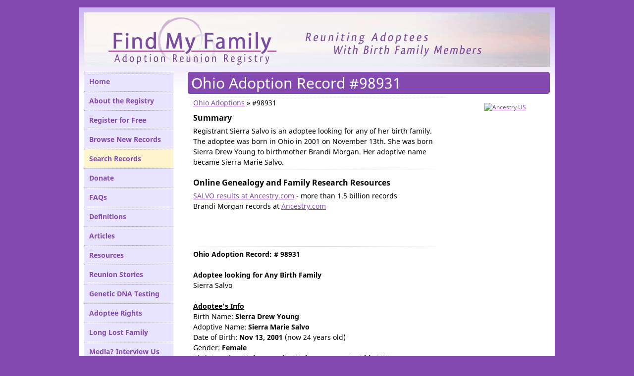

--- FILE ---
content_type: text/html; charset=utf-8
request_url: https://www.findmyfamily.org/Adoption/2001/Sierra-Young/Brandi-Morgan/98931.htm
body_size: 15896
content:
<!DOCTYPE html>
<html xmlns="http://www.w3.org/1999/xhtml" xmlns:og="http://opengraphprotocol.org/schema/" lang="en"><head profile="http://gmpg.org/xfn/11"><title>Ohio Adoption Record #98931 - Find My Family Adoption Search and Reunion Registry</title><meta http-equiv="Content-Type" content="text/html; charset=UTF-8" /><meta name="description" content="Registrant Sierra Salvo is an adoptee looking for any of her birth family. The adoptee was born in Ohio in 2001 on November 13th. She was born Sierra Drew Young."/><meta name="keywords" content="birthmother, adopted, biological, family, adoptee, reunion, adoption, birthparent, registry, birth, birthfather, mutual consent, brother, sister, locate, searching, find, search angel" /><meta name="viewport" content="width=device-width" /><meta name="robots" content="noodp,noydir, max-image-preview:large" /><link rel="manifest" href="/manifest.webmanifest"/><meta name="theme-color" content="#8349b0"/><meta property="og:title" content="Ohio Adoption Record #98931 &ndash; Find My Family" /><meta property="og:type" content="website"/><meta property="og:url" content="https://www.findmyfamily.org/Adoption/2001/Sierra-Young/Brandi-Morgan/98931.htm"/><meta property="og:image" content="https://www.findmyfamily.org/images/adoption_reunion_registry.png" /><meta property="og:image:alt" content="Ohio Adoption Record #98931 &ndash; Find My Family" /><meta property="og:site_name" content="Find My Family" /><meta property="og:description" content="Registrant Sierra Salvo is an adoptee looking for any of her birth family. The adoptee was born in Ohio in 2001 on November 13th. She was born Sierra Drew Young." /><meta property="article:publisher" content="https://www.facebook.com/AdoptionRegistry/" /><meta name="twitter:card" content="summary_large_image" /><meta name="twitter:title" content="Open source product analytics platform PostHog raises $15M" /><meta name="twitter:image" content="https://www.findmyfamily.org/images/adoption_reunion_registry.png" /><meta name="twitter:creator" content="@findmyfamily" /><meta name="twitter:site" content="@findmyfamily" /><meta property="fb:app_id" content="2370109795" /><link rel="preconnect" href="https://fonts.gstatic.com"/><link rel="preload" as="image" href="/images/header.png"/><link rel="preload" href="https://fonts.gstatic.com/s/notosans/v9/o-0NIpQlx3QUlC5A4PNjXhFVZNyB.woff2" as="font" type="font/woff2" crossorigin/><link rel="preload" href="https://fonts.gstatic.com/s/notosans/v9/o-0IIpQlx3QUlC5A4PNr5TRA.woff2" as="font" type="font/woff2" crossorigin/><script type="text/javascript">
(function(i,s,o,g,r,a,m){i['GoogleAnalyticsObject']=r;i[r]=i[r]||function(){
(i[r].q=i[r].q||[]).push(arguments)},i[r].l=1*new Date();a=s.createElement(o),
m=s.getElementsByTagName(o)[0];a.async=1;a.src=g;m.parentNode.insertBefore(a,m)
})(window,document,'script','//www.google-analytics.com/analytics.js','ga');ga('create','UA-7650357-2', 'findmyfamily.org');ga('send','pageview');</script><script async src="https://www.googletagmanager.com/gtag/js?id=G-20EK2KJCN2"></script><script>window.dataLayer=window.dataLayer || []; function gtag(){dataLayer.push(arguments);} gtag('js',new Date());gtag('config','G-20EK2KJCN2');</script><!--[if IE ]><link rel="shortcut icon" href="//www.findmyfamily.org/favicon.png" /><![endif]--><link rel="shortcut icon" href="[data-uri]" /><link rel="apple-touch-icon" href="/apple-touch-icon.png"/><link rel="alternate" title="Find My Family Adoption Reunion Registry" href="//www.findmyfamily.org/rss.xml" type="application/rss+xml" /><link rel="search" type="application/opensearchdescription+xml" href="https://www.findmyfamily.org/search.xml" title="Find My Family Adoption Reunion Registry - Search by Lastname" /><link rel="image_src" href="//www.findmyfamily.org/images/adoption_reunion_registry.jpg" /><script type="application/ld+json">{"@context":"https://schema.org/","@type":"WebPage","name":"Ohio Adoption Record #98931 - Find My Family Adoption Search and Reunion Registry","description":"Registrant Sierra Salvo is an adoptee looking for any of her birth family. The adoptee was born in Ohio in 2001 on November 13th. She was born Sierra Drew Young.","publisher":{"@type":"Organization","name":"Find My Family"},"image":"https://www.findmyfamily.org/images/adoption_reunion_registry.png","primaryImageOfPage":{"@type":"ImageObject","url":"https://www.findmyfamily.org/images/adoption_reunion_registry.png","image":"https://www.findmyfamily.org/images/adoption_reunion_registry.png","name":"Ohio Adoption Record #98931 - Find My Family Adoption Search and Reunion Registry"},"speakable":{"@type":"SpeakableSpecification","xpath":["/html/head/title","/html/head/meta[@name='description']/@content"], "cssSelector":[".content",".entry",".nav h1"] },"url":"https://www.findmyfamily.org/Adoption/2001/Sierra-Young/Brandi-Morgan/98931.htm"}</script><style type="text/css">@font-face{font-family:'Roboto Condensed';font-style:normal;font-weight:400;src:local('Roboto Condensed'),local('RobotoCondensed-Regular'),url(https://fonts.gstatic.com/s/robotocondensed/v18/ieVl2ZhZI2eCN5jzbjEETS9weq8-19K7DQ.woff2) format('woff2');font-display:swap;unicode-range:U+0000-00FF,U+0131,U+0152-0153,U+02BB-02BC,U+02C6,U+02DA,U+02DC,U+2000-206F,U+2074,U+20AC,U+2122,U+2191,U+2193,U+2212,U+2215,U+FEFF,U+FFFD;}@font-face{font-family:'Noto Sans';font-style:normal;font-weight:400;src:local('Noto Sans'),local('NotoSans'),url(https://fonts.gstatic.com/s/notosans/v9/o-0IIpQlx3QUlC5A4PNr5TRA.woff2) format('woff2');font-display:swap;unicode-range:U+0000-00FF,U+0131,U+0152-0153,U+02BB-02BC,U+02C6,U+02DA,U+02DC,U+2000-206F,U+2074,U+20AC,U+2122,U+2191,U+2193,U+2212,U+2215,U+FEFF,U+FFFD;}@font-face{font-family:'Noto Sans';font-style:normal;font-weight:700;src:local('Noto Sans Bold'),local('NotoSans-Bold'),url(https://fonts.gstatic.com/s/notosans/v9/o-0NIpQlx3QUlC5A4PNjXhFVZNyB.woff2) format('woff2');font-display:swap;unicode-range:U+0000-00FF,U+0131,U+0152-0153,U+02BB-02BC,U+02C6,U+02DA,U+02DC,U+2000-206F,U+2074,U+20AC,U+2122,U+2191,U+2193,U+2212,U+2215,U+FEFF,U+FFFD;}@font-face{font-family:'Noto Sans';font-style:italic;font-weight:400;src:local('Noto Sans Italic'),local('NotoSans-Italic'),url(https://fonts.gstatic.com/s/notosans/v9/o-0OIpQlx3QUlC5A4PNr4ARCQ_k.woff2) format('woff2');font-display:swap;unicode-range:U+0000-00FF,U+0131,U+0152-0153,U+02BB-02BC,U+02C6,U+02DA,U+02DC,U+2000-206F,U+2074,U+20AC,U+2122,U+2191,U+2193,U+2212,U+2215,U+FEFF,U+FFFD;}@font-face{font-family:'Roboto Condensed';font-style:normal;font-weight:400;src:local('Roboto Condensed'),local('RobotoCondensed-Regular'),url(https://fonts.gstatic.com/s/robotocondensed/v18/ieVl2ZhZI2eCN5jzbjEETS9weq8-19y7DRs5.woff2) format('woff2');font-display:swap;unicode-range:U+0100-024F,U+0259,U+1E00-1EFF,U+2020,U+20A0-20AB,U+20AD-20CF,U+2113,U+2C60-2C7F,U+A720-A7FF;}@font-face{font-family:'Noto Sans';font-style:normal;font-weight:700;src:local('Noto Sans Bold'),local('NotoSans-Bold'),url(https://fonts.gstatic.com/s/notosans/v9/o-0NIpQlx3QUlC5A4PNjXhFVatyB1Wk.woff2) format('woff2');font-display:swap;unicode-range:U+0100-024F,U+0259,U+1E00-1EFF,U+2020,U+20A0-20AB,U+20AD-20CF,U+2113,U+2C60-2C7F,U+A720-A7FF;}@font-face{font-family:'Noto Sans';font-style:normal;font-weight:400;src:local('Noto Sans'),local('NotoSans'),url(https://fonts.gstatic.com/s/notosans/v9/o-0IIpQlx3QUlC5A4PNr6zRAW_0.woff2) format('woff2');font-display:swap;unicode-range:U+0100-024F,U+0259,U+1E00-1EFF,U+2020,U+20A0-20AB,U+20AD-20CF,U+2113,U+2C60-2C7F,U+A720-A7FF;}@font-face{font-family:'Noto Sans';font-style:italic;font-weight:400;src:local('Noto Sans Italic'),local('NotoSans-Italic'),url(https://fonts.gstatic.com/s/notosans/v9/o-0OIpQlx3QUlC5A4PNr4ARMQ_m87A.woff2) format('woff2');font-display:swap;unicode-range:U+0100-024F,U+0259,U+1E00-1EFF,U+2020,U+20A0-20AB,U+20AD-20CF,U+2113,U+2C60-2C7F,U+A720-A7FF;}a img,hr{border:0}blockquote,blockquote a:hover{color:#666}blockquote,blockquote em,p.entrymetadata{font-style:italic}#header h1 a,.btn,a:hover,blockquote a,input[type=submit]{text-decoration:none}html{font-family:'Noto Sans',sans-serif!important;font-size:17px!important;line-height:1.5!important}body,table{font-size:12px;vertical-align:top;font-family:'Noto Sans',Arial,Helvetica,Verdana,Georgia,Sans-serif}address,body,dd,dl,form,h1,h2,h3,h4,h5,h6,hr,p{margin:0;padding:0}body{text-align:center;background:#8349b0}hr{color:#8349B0;height:1px;margin-top:5px;margin-bottom:5px;background-image:-webkit-linear-gradient(left,rgba(0,0,0,0),rgba(104,12,148,.75),rgba(0,0,0,0));background-image:-moz-linear-gradient(left,rgba(0,0,0,0),rgba(104,12,148,.75),rgba(0,0,0,0));background-image:-ms-linear-gradient(left,rgba(0,0,0,0),rgba(104,12,148,.75),rgba(0,0,0,0));background-image:-o-linear-gradient(left,rgba(0,0,0,0),rgba(104,12,148,.75),rgba(0,0,0,0))}table{text-align:left}h1,h2,h3,h4,h5,h6{font-family:'Noto Sans',Arial,Helvetica,Verdana,Georgia,Sans-serif;font-size:18px;font-weight:400}a{text-decoration:underline;color:#8349b0}address,dl,p{padding:10px 0 5px}blockquote{display:block;background:#fff;padding:15px 20px 15px 45px;margin:0 0 20px;position:relative;font-family:'Noto Sans',Georgia,serif;font-size:16px;line-height:1.2;text-align:justify;border-left:4px solid #8349b0;border-right:4px solid #8349b0;-moz-box-shadow:2px 2px 15px #ccc;-webkit-box-shadow:2px 2px 15px #ccc;box-shadow:2px 2px 15px #ccc}blockquote::before{content:"\201C";font-family:Georgia,serif;font-size:60px;font-weight:700;color:#8349b0;position:absolute;left:10px;top:5px}blockquote::after{content:""}blockquote a{background:#eee;cursor:pointer;padding:0 3px;color:#c76c0c}#quote_container .top{text-align:right;margin-bottom:20px}.btn,input[type=submit]{background:#3498db;background-image:-webkit-linear-gradient(top,#3498db,#2980b9);background-image:-moz-linear-gradient(top,#3498db,#2980b9);background-image:-ms-linear-gradient(top,#3498db,#2980b9);background-image:-o-linear-gradient(top,#3498db,#2980b9);background-image:linear-gradient(to bottom,#3498db,#2980b9);-webkit-border-radius:6;-moz-border-radius:6;border-radius:6px;-webkit-box-shadow:0 0 1px #666;-moz-box-shadow:0 0 1px #666;box-shadow:0 0 1px #666;font-family:'Noto Sans',Arial;color:#fff;font-size:15px;padding:5px 15px;cursor:pointer;border:none}::placeholder{color:#bbb2ea;font-style:italic;}:-ms-input-placeholder{color:#bbb2ea;font-style:italic;}::-ms-input-placeholder{color:#bbb2ea;font-style:italic;}.inputtext,.inputtext_medium,.inputtext_small,select:disabled,select:not([disabled]){color:#4D4D4D;padding:5px;-webkit-transition:all .3s ease-in-out;-moz-transition:all .3s ease-in-out;-ms-transition:all .3s ease-in-out;-o-transition:all .3s ease-in-out;font-weight:700;box-sizing:border-box;-webkit-box-sizing:border-box;-moz-box-sizing:border-box}.btn_disabled{background:#D5D5D5!important;background-image:-webkit-linear-gradient(top,#D5D5D5,#B0B3B5)!important;background-image:-moz-linear-gradient(top,#D5D5D5,#B0B3B5)!important;background-image:-ms-linear-gradient(top,#D5D5D5,#B0B3B5)!important;background-image:-o-linear-gradient(top,#D5D5D5,#B0B3B5)!important;background-image:linear-gradient(to bottom,#D5D5D5,#B0B3B5)!important;cursor:default!important}.btn:hover,input[type=submit]:hover{background:#3cb0fd;background-image:-webkit-linear-gradient(top,#3cb0fd,#3498db);background-image:-moz-linear-gradient(top,#3cb0fd,#3498db);background-image:-ms-linear-gradient(top,#3cb0fd,#3498db);background-image:-o-linear-gradient(top,#3cb0fd,#3498db);background-image:linear-gradient(to bottom,#3cb0fd,#3498db);text-decoration:none}.inputtext{width:300px;font-size:17px}.inputtext_medium{width:235px;font-size:14px}.inputtext_small{width:150px;font-size:14px}.inputtext,.inputtext_medium,.inputtext_small,select:not([disabled]){border-radius:4px;-webkit-border-radius:4px;-moz-border-radius:4px;border:1px solid #897294;background-color:#FBF7FD;box-shadow:inset 0 0 2px #897294;-moz-box-shadow:inset 0 0 2px #897294;-webkit-box-shadow:inset 0 0 2px #897294}#header,#header a{color:#8349b0}.inputtext:focus,.inputtext:hover,.inputtext_medium:focus,.inputtext_medium:hover,.inputtext_small:focus,.inputtext_small:hover,select:not([disabled]):focus,select:not([disabled]):hover{background-color:#FCF5FF;box-shadow:inset 0 0 4px #897294;-moz-box-shadow:inset 0 0 4px #897294;-webkit-box-shadow:inset 0 0 4px #897294;border:1px solid rgba(132,89,179,1)}select:disabled{border-radius:4px;-webkit-border-radius:4px;-moz-border-radius:4px;border:1px solid #BDBDBD;background-color:#EBEBE4;box-shadow:inset 0 0 2px #BDBDBD;-moz-box-shadow:inset 0 0 2px #BDBDBD;-webkit-box-shadow:inset 0 0 2px #BDBDBD;cursor:default!important}.entry h4,a.alinks_links{border-bottom:#00F 1px dotted}code{background:#f9f9f9}dd{padding:0 0 0 20px}p img{max-width:100%}img.centered{display:block;margin-left:auto;margin-right:auto}#header h1,img.floatleft,img.floatright{display:inline}div.alignleft,img.alignleft{float:left;margin:0 .5em .5em 0}div.alignright,img.alignright{float:right;margin:0 0 .5em .5em}div.aligncenter,img.aligncenter{text-align:center;margin:0 auto}img.floatright{padding:4px;margin:3px 0 2px 10px}img.floatleft{padding:4px;margin:3px 10px 2px 0}#banner,#banner2{display:block;overflow:hidden;text-align:right}.alignleft,.floatleft{float:left}.alignright,.floatright{float:right}.clear{margin:0;padding:0;clear:both}#banner,#banner2,#header{margin:10px 10px 0}small{font-size:11px}input,textarea{font-family:'Noto Sans',Arial,Helvetica,Georgia,sans-serif;font-size:12px;padding:2px}textarea{width:100% !important}#container{margin:15px auto 0;max-width:960px;width:960px;min-width:750px;text-align:left}#page{float:left;width:100%;background:#ffffff;background:-moz-linear-gradient(top,#cdb6f0 0%,#ffffff 165px,#ffffff 100%);background:-webkit-gradient(left top,left bottom,color-stop(0%,#cdb6f0),color-stop(165px,#ffffff),color-stop(100%,#ffffff));background:-webkit-linear-gradient(top #cdb6f0 0%,#ffffff 165px,#ffffff 100%);background:-o-linear-gradient(top,#cdb6f0 0%,#ffffff 165px,#ffffff 100%);background:-ms-linear-gradient(top,#cdb6f0 0%,#ffffff 165px,#ffffff 100%);background:linear-gradient(to bottom,#cdb6f0 0%,#ffffff 165px,#ffffff 100%);filter: progid:DXImageTransform.Microsoft.gradient(startColorstr='#cdb6f0',endColorstr='#ffffff',GradientType=0);margin-bottom:0px}#header{display:none;padding:9px 10px;background:url(/images/bg_header.gif) left bottom repeat-x #cfbaef}#header h1,#header h1 a{color:#fff}#header h1 a:hover{text-decoration:underline}.navigation li#on a,.sidebar ul li ul li#on a:hover,a.alinks_links,table.results td.detail a{text-decoration:none}#banner{height:110px;background:url(/images/header.png) no-repeat #ba95d4}#banner img{margin:10px 10px 0 0}#banner2{background:url(//www.findmyfamily.org/images/facebook_adoption_reunion_registry.jpg) no-repeat #BA95D4;height:95px;width:750px}.nav,.nav ul{background:#8349b0}.nav{float:right;width:76.125%;margin:10px 10px 0 0;display:inline;border-radius:5px;-moz-border-radius:5px;-webkit-border-radius:5px}.nav ul{margin:0;padding:0 0 0 9px;list-style:none}.nav ul li{float:left;margin:10px 0 0 1px;display:inline}.nav ul li a{display:block;padding:7px 10px 8px;background:#e8e4ff;color:#8349b0}.nav ul li a:hover{background:#e8e4ff;color:#000}.nav ul li.current_page_item a{background:#fff}#content{margin:10px 0 0}.a,.sidebar{float:left;margin:0 0 0 10px}.sidebar{width:180px;display:inline}#next-post,#older-posts,.b,.faq,.success .close{float:right}.b{margin:0 10px 10px 0;text-align:center}label,legend{text-align:right}.sidebar ul{padding:0;list-style:none;margin:0 0 10px}.search_box{background:#E8E4FF}.sidebar ul li.search_box ul.commonlinks li{padding:5px;line-height:14px;font-size:11px;list-style-type:none}.sidebar ul li.search_box form{padding:0 10px 10px}.sidebar ul li h2{padding:5px 2px 5px 5px;font-size:16px;font-weight:700;background:#f2e0f8;color:#333}.sidebar ul ul{line-height:18px}.navigation{background:#E8E4FF} .navigation li a{text-decoration:none;display:block;padding:10px;border-top:1px dotted #b1a1cc}.c{width:31.5789%}.c ul li{background:#fff}.c ul li h2{background:#f7f7f7}.c ul ul li{background:url(/images/bg_dotted_b.gif) repeat-x}#main{margin:0 220px 0 210px}.post{margin:0 0 0 10px}.post h2{font-size:20px;padding:8px 10px;}.entry{padding:0 10px 10px;font-size:14px;line-height:21px;border-top:1px dotted #dad2e8}.entry h1,.entry h2,.entry h3,.entry h4,.entry h5,.entry h6{margin:0;padding:10px 0 5px;background-color:transparent;background-image:none;font-weight:700}.entry h1,.entry h2,.note{font-weight:400}.entry h1{font-size:24px;line-height:30px}.entry h3{font-size:16px}.entry h4{font-size:14px;color:#155eb1}.entry h5{font-size:12px}.entry h6{font-size:11px}p.entrymetadata{font-size:12px;line-height:18px;color:#999}p.entrymetadata a{color:#888}#footer,#footer a{color:#8349b0}#footer div{float:right;text-align:center;font-weight:bold}.navigation{margin:0 0 0 10px;padding:10px;font-size:14px;line-height:24px}.navigation li a:hover{background-color:#f2e0f8}.navigation li a#on{background-color:#FFF6CF}#footer{display:block;padding:10px 20px 30px;line-height:18px;background:#f2e0f8}#footer p{padding:0;display:inline}.note{margin-top:20px;padding:10px;border:1px solid #D3D3D3;background-color:#FFF6CF;font-size:14px;-webkit-border-radius:6px;-moz-border-radius:6px;border-radius:6px;-webkit-box-shadow:0 1px 7px #E2E2E2;-moz-box-shadow:0 1px 7px #E2E2E2;box-shadow:0 1px 7px #E2E2E2}.query{background-color:#999;color:#FFC;padding:2px;margin:2px;font-size:10px}.searchform{background-color:#E4F2FF;border:2px solid #9CF;padding:10px;margin:5px;width:515px}fieldset,legend{border:1px solid #39F}fieldset,label{padding-right:5px}input,option,select{font-size:12px;margin:3px}option,select{cursor:pointer!important}select#country.flag{text-indent:27px;background:url('/images/flags/026-united-states-of-america.svg') no-repeat 4px}select#country option,select option{font-weight:bold;cursor:pointer}fieldset{margin-top:14px;margin-bottom:7px;padding-left:5px}legend{padding:.2em .5em;color:green;font-size:90%;margin-left:-5px}label{width:50%;float:left;white-space:nowrap;min-width:5em;padding-bottom:5px}li#login_welcome_box label{text-align:left;padding:0;float:left;width:auto;min-width:auto}#register_form label,.width484 label{width:30%}#fieldset_adoptee_info fieldset{width:63%;margin-left:165px}#fieldset_adoptee_info fieldset label{width:20%}table.results{font-size:12px;font-weight:700;width:100%;background-color:#F8CE7F}table.results tr td,table.results tr th{text-align:center}table.results .registry_record{cursor:pointer}table.results .registry_record div{text-align:right;margin-right:5px}table.results .registry_record div span{margin-right:3px}table.results .registry_record div img{top:2px;position:relative}table.results td.private{color:#b9ac5b;font-weight:400;cursor:help}.error,.snprofiletable,.success{font-weight:700}table.results td.private img{top:2px;position:relative;padding-right:1px;cursor:help}table.results td.detail a:hover{text-decoration:underline}table.results td.detail a img{top:3px;position:relative;padding-right:3px}.r2m_hover,.r2f_hover,.r2n_hover{background-color:#F8E7C6}.r1m{background-color:#D4EAFF}.r2m{background-color:#E4F2FF}.r2n{background-color:#f3f0e5}.r1f{background-color:#FFD0E1}.r2f{background-color:#FFE0EB}.r1{background-color:#FFFBF0}.r2{background-color:#FFF7E0}.self{color:#8349B0;background-color:#d7e3ef!important}#searchside{background-color:#F1DCA5;border:1px solid #773108;font-size:13px;margin-left:5px;margin-top:15px;padding:0}#searchside input[type=text],#searchside option,#searchside select{font-size:11px;font-family:'Noto Sans',sans-serif;padding:1px}.pagetext{color:#3555BA;line-height:30px;position:relative;top:-3px}.success{background-color:#D6FFD0;border:2px solid #295B22;margin-bottom:5px;padding:7px;color:#295B22;-webkit-border-radius:7px;-moz-border-radius:7px;border-radius:7px;min-height:30px}.success .close{padding:1px;margin-left:10px;margin-bottom:10px;background:url(/images/close.png) no-repeat;height:27px;width:27px;cursor:pointer}.error{background-color:#FFD0D0;border:2px solid #5B2222;margin-bottom:5px;padding:7px;color:#5B2222;-webkit-border-radius:7px;-moz-border-radius:7px;border-radius:7px}.snprofilebox{width:180px;font-family:arial,sans-serif;font-size:10px}.snprofiletable{font-family:arial,sans-serif;font-size:14px}.donatelink,.DonateLink2,.DonateLink2 a{font-family:'Noto Sans',Arial}.standout{border-bottom:#00F 1px dotted;color:#91478e}.donatelink,.donatelink a{color:#fff;font-weight:700}.faq{margin-left:15px;border:2px solid #8349B0}.faqq li{padding-bottom:5px}.resources{list-style-type:none;position:relative;left:-40px}.resources li{padding-bottom:15px}.sponsor{text-align:center;width:180px;margin-top:10px;margin-bottom:10px}.donatelink{font-size:15px;padding-top:7px;padding-left:9px}.donatelink a{border-bottom:1px dotted #F4ECCE;text-decoration:none}.donatelink a:hover{border-bottom:0}.DonateLink2,.DonateLink2 a{font-size:12px;color:#FAF5E7;text-decoration:none}.DonateLink2 a:hover{border-bottom:1px dotted #FAF5E7}.DonateBar{transition:height 200ms ease-out;height:0;overflow:hidden;background:#2c9000;background:linear-gradient(#35ae01, #267901);box-shadow:0px 1px 9px 0px #292929;-webkit-box-shadow:0px 1px 9px 0px #292929;-moz-box-shadow:0px 1px 9px 0px #292929;width:100%;z-index:200;top:0px;position:fixed;}.DonateBar .div1{width:778px}.DonateBar .DonateLink2{float:right;text-align:left;padding-top:10px}.DonateBar img{margin-right:5px;height:20px;width:20px;border:none}.DonateBar img a{color:#fff;text-decoration:none}.DonateBar .donatelink{padding-top:10px}.DonateBar .donatelink a.support{border:none;color:#fff;font-weight:700;text-decoration:none;font-size:15px}.DonateBar .donatelink a.donate{color:#fff;font-size:13px}#next-previous{min-height:35px;padding:0}#newer-posts,#previous-post{float:left}#previous-post{margin-bottom:20px}#newer-posts,#next-post,#older-posts,#previous-post{list-style-type:none;font-weight:700}#posts-admin tr.unpublished{color:#C72828;background-color:#F7E1E1}#breadcrumbs{margin:0px;padding:0px}#breadcrumbs li{display:inline}.hamburgerIcon{display:none} @media only screen and (max-width: 500px){ #container{width:100%;min-width:unset;margin:5px auto 0} .sidebar.a{float:none;margin:0px} .sidebar.b{margin:0px}  #main{margin:10px 0px !important} .nav{display:inline-block;width:100%;float:none;} #login_welcome_box,#ad46860,#ad160600{display:none}.DonateBar .donatelink{padding-top:4px} .DonateBar .div1{width:100%} .DonateBar .DonateLink2{padding-top:7px;margin-right:6px;} #banner{background:url(/images/header.png) no-repeat -57px #ba95d4} .nav h1{font-size:19px !important} #post_spacer,#donate_button,#searchside,.search_box{display:none} #footer div{float:none;margin-bottom:20px}.navTrigger{cursor:pointer;width:17px;height:25px;margin:5px;padding:5px 6px 0px 6px;z-index:1000;border:solid 1px #bb6bad;border-radius:3px;-webkit-border-radius:3px;-moz-border-radius:3px;background:#f2e0f8;color:#923482;} .navTrigger i{background-color:#923482;border-radius:2px;content:'';display:block;width:100%;height:3px;} .navTrigger i:nth-child(1){-webkit-animation:outT 0.3s backwards;animation:outT 0.3s backwards;-webkit-animation-direction:reverse;animation-direction:reverse;} .navTrigger i:nth-child(2){margin:6px 0;-webkit-animation:outM 0.3s backwards;animation:outM 0.3s backwards;-webkit-animation-direction:reverse;animation-direction:reverse;} .navTrigger i:nth-child(3){-webkit-animation:outBtm 0.4s backwards;animation:outBtm 0.4s backwards;-webkit-animation-direction:reverse;animation-direction:reverse;} .navTrigger.active i:nth-child(1){-webkit-animation:inT 0.3s forwards;animation:inT 0.3s forwards;} .navTrigger.active i:nth-child(2){-webkit-animation:inM 0.3s forwards;animation:inM 0.3s forwards;} .navTrigger.active i:nth-child(3){-webkit-animation:inBtm 0.3s forwards;animation:inBtm 0.3s forwards;} @-webkit-keyframes inM{50%{-webkit-transform:rotate(0deg);} 100%{-webkit-transform:rotate(45deg);}} @keyframes inM{50%{transform:rotate(0deg);} 100%{transform:rotate(45deg);}} @-webkit-keyframes outM{50%{-webkit-transform:rotate(0deg);} 100%{-webkit-transform:rotate(45deg);}} @keyframes outM{50%{transform:rotate(0deg);} 100%{transform:rotate(45deg);}} @-webkit-keyframes inT{0%{-webkit-transform:translateY(0px) rotate(0deg);} 50%{-webkit-transform:translateY(9px) rotate(0deg);} 100%{-webkit-transform:translateY(9px) rotate(135deg);}} @keyframes inT{0%{transform:translateY(0px) rotate(0deg);} 50%{transform:translateY(9px) rotate(0deg);} 100%{transform:translateY(9px) rotate(135deg);}} @-webkit-keyframes outT{0%{-webkit-transform:translateY(0px) rotate(0deg);} 50%{-webkit-transform:translateY(9px) rotate(0deg);} 100%{-webkit-transform:translateY(9px) rotate(135deg);}} @keyframes outT{0%{transform:translateY(0px) rotate(0deg);} 50%{transform:translateY(9px) rotate(0deg);} 100%{transform:translateY(9px) rotate(135deg);}} @-webkit-keyframes inBtm{0%{-webkit-transform:translateY(0px) rotate(0deg);} 50%{-webkit-transform:translateY(-9px) rotate(0deg);} 100%{-webkit-transform:translateY(-9px) rotate(135deg);}} @keyframes inBtm{0%{transform:translateY(0px) rotate(0deg);} 50%{transform:translateY(-9px) rotate(0deg);} 100%{transform:translateY(-9px) rotate(135deg);}} @-webkit-keyframes outBtm{0%{-webkit-transform:translateY(0px) rotate(0deg);} 50%{-webkit-transform:translateY(-9px) rotate(0deg);} 100%{-webkit-transform:translateY(-9px) rotate(135deg);}} @keyframes outBtm{0%{transform:translateY(0px) rotate(0deg);} 50%{transform:translateY(-9px) rotate(0deg);} 100%{transform:translateY(-9px) rotate(135deg);}}ul.navigation{transform:translateX(-101%);transition:all 0.3s ease-in;margin-left:-100px;height:0px;}.showMenu{transform:translateX(0) !important;margin-left:0px !important;height:auto !important;}#mobile_menu{display:block;border:solid 2px #bb6bad;-webkit-border-radius:4px;-moz-border-radius:4px;border-radius:4px;width:fit-content;padding:0px 4px;font-weight:bold;background-color:#f2e0f8;color:#923482;margin-top:3px;cursor:pointer}article,#main li{margin-bottom:15px} #fieldset_adoptee_info fieldset{margin-left:40px;width:auto} label{width:auto} } @media only screen and (max-width: 760px),(min-device-width: 768px) and (max-device-width: 1024px) { table.rspnsv .registry_record div{text-align:unset} table.rspnsv tr:nth-of-type(odd):not(.r2f):not(.r2m):not(.r2n) { background: #eee; }table.rspnsv table, table.rspnsv thead, table.rspnsv tbody, table.rspnsv th, table.rspnsv td, table.rspnsv tr { display:block;}table.rspnsv thead tr{position:absolute;top:-9999px;left:-9999px;} table.rspnsv tr{border:1px solid #ccc;} table.rspnsv td{text-align:left !important;border:none;border-bottom:1px solid #eee;position:relative;padding-left:50%;} table.rspnsv td:before{text-align:right;position:absolute;top:0px;left:6px;width:45%;padding-right:10px;white-space:nowrap;}table#registry.results td:nth-of-type(1):before{content:"Record #:";} table#registry.results td:nth-of-type(2):before{content:"Birthdate:";} table#registry.results td:nth-of-type(3):before{content:"City:";} table#registry.results td:nth-of-type(4):before{content:"County:";} table#registry.results td:nth-of-type(5):before{content:"State:";} table#registry.results td:nth-of-type(6):before{content:"Gender:";} table#registry.results td:nth-of-type(7):before{content:"Details:";} table.rspnsv td:before{font-weight:bold;color:#8349b0;} }.ui-helper-hidden{display:none}.ui-helper-hidden-accessible{border:0;clip:rect(0 0 0 0);height:1px;margin:-1px;overflow:hidden;padding:0;position:absolute;width:1px}.ui-helper-reset{margin:0;padding:0;border:0;outline:0;line-height:1.3;text-decoration:none;font-size:100%;list-style:none}.ui-helper-clearfix:before,.ui-helper-clearfix:after{content:"";display:table;border-collapse:collapse}.ui-helper-clearfix:after{clear:both}.ui-helper-clearfix{min-height:0}.ui-helper-zfix{width:100%;height:100%;top:0;left:0;position:absolute;opacity:0;filter:Alpha(Opacity=0)}.ui-front{z-index:100}.ui-state-disabled{cursor:default!important}.ui-icon{display:block;text-indent:-99999px;overflow:hidden;background-repeat:no-repeat}.ui-widget-overlay{position:fixed;top:0;left:0;width:100%;height:100%}.ui-accordion .ui-accordion-header{display:block;cursor:pointer;position:relative;margin:2px 0 0 0;padding:.5em .5em .5em .7em;min-height:0;font-size:100%}.ui-accordion .ui-accordion-icons{padding-left:2.2em}.ui-accordion .ui-accordion-icons .ui-accordion-icons{padding-left:2.2em}.ui-accordion .ui-accordion-header .ui-accordion-header-icon{position:absolute;left:.5em;top:50%;margin-top:-8px}.ui-accordion .ui-accordion-content{padding:1em 2.2em;border-top:0;overflow:auto}.ui-autocomplete{position:absolute;top:0;left:0;cursor:default}.ui-button{display:inline-block;position:relative;padding:0;line-height:normal;margin-right:.1em;cursor:pointer;vertical-align:middle;text-align:center;overflow:visible}.ui-button,.ui-button:link,.ui-button:visited,.ui-button:hover,.ui-button:active{text-decoration:none}.ui-button-icon-only{width:2.2em}button.ui-button-icon-only{width:2.4em}.ui-button-icons-only{width:3.4em}button.ui-button-icons-only{width:3.7em}.ui-button .ui-button-text{display:block;line-height:normal}.ui-button-text-only .ui-button-text{padding:.4em 1em}.ui-button-icon-only .ui-button-text,.ui-button-icons-only .ui-button-text{padding:.4em;text-indent:-9999999px}.ui-button-text-icon-primary .ui-button-text,.ui-button-text-icons .ui-button-text{padding:.4em 1em .4em 2.1em}.ui-button-text-icon-secondary .ui-button-text,.ui-button-text-icons .ui-button-text{padding:.4em 2.1em .4em 1em}.ui-button-text-icons .ui-button-text{padding-left:2.1em;padding-right:2.1em}input.ui-button{padding:.4em 1em}.ui-button-icon-only .ui-icon,.ui-button-text-icon-primary .ui-icon,.ui-button-text-icon-secondary .ui-icon,.ui-button-text-icons .ui-icon,.ui-button-icons-only .ui-icon{position:absolute;top:50%;margin-top:-8px}.ui-button-icon-only .ui-icon{left:50%;margin-left:-8px}.ui-button-text-icon-primary .ui-button-icon-primary,.ui-button-text-icons .ui-button-icon-primary,.ui-button-icons-only .ui-button-icon-primary{left:.5em}.ui-button-text-icon-secondary .ui-button-icon-secondary,.ui-button-text-icons .ui-button-icon-secondary,.ui-button-icons-only .ui-button-icon-secondary{right:.5em}.ui-buttonset{margin-right:7px}.ui-buttonset .ui-button{margin-left:0;margin-right:-.3em}input.ui-button::-moz-focus-inner,button.ui-button::-moz-focus-inner{border:0;padding:0}.ui-corner-all,.ui-corner-top,.ui-corner-left,.ui-corner-tl{border-top-left-radius:4px}.ui-corner-all,.ui-corner-top,.ui-corner-right,.ui-corner-tr{border-top-right-radius:4px}.ui-corner-all,.ui-corner-bottom,.ui-corner-left,.ui-corner-bl{border-bottom-left-radius:4px}.ui-corner-all,.ui-corner-bottom,.ui-corner-right,.ui-corner-br{border-bottom-right-radius:4px}.ui-widget-overlay{background:#aaa url("images/ui-bg_flat_0_aaaaaa_40x100.png") 50% 50% repeat-x;opacity:.3;filter:Alpha(Opacity=30)}.ui-widget-shadow{margin:-8px 0 0 -8px;padding:8px;background:#aaa url("images/ui-bg_flat_0_aaaaaa_40x100.png") 50% 50% repeat-x;opacity:.3;filter:Alpha(Opacity=30);border-radius:8px}</style><!--[if gte IE 9]
<style type="text/css">#page{filter:none;}</style>
<![endif]-->
<script type="text/javascript">document.addEventListener("DOMContentLoaded",function(){var donateBar=document.querySelector(".DonateBar");if(donateBar){setTimeout(function(){donateBar.style.height='50px';document.querySelector("body").style.marginTop='50px';},4500);}var navTrigger=document.querySelector(".navTrigger");var menu=document.querySelector("ul.navigation");var loginBox=document.querySelector("#login_welcome_box");var mainDiv=document.querySelector("#main");var navClass=document.querySelector("div#links .nav");navTrigger.addEventListener("click",toggleMenu);function toggleMenu(){if(navTrigger.classList.contains("active")){mainDiv.style.display="block";navClass.style.display="block";navTrigger.classList.remove("active");menu.classList.remove("showMenu");if(loginBox) loginBox.style.display="none";}else{navTrigger.classList.add("active");menu.classList.add("showMenu");if(loginBox) loginBox.style.display="block";mainDiv.style.display="none";navClass.style.display="none";}}var menuLinks=document.querySelectorAll(".navigation li a.menuLink");menuLinks.forEach(function(menuLink){menuLink.addEventListener("click",toggleMenu);});if(document.querySelector('#mobile_menu_modify_search')){$('#mobile_menu_modify_search').click(function(){ $('#searchside').slideToggle();});}});document.addEventListener("DOMContentLoaded", function(){document.querySelectorAll('.btn_disabled').forEach(function(el){el.addEventListener('click',function(e){if(e.target.classList.contains("btn_disabled")){e.preventDefault();return false;}});});});</script></head><body class="home"><div class="DonateBar" align="center"><div class="div1"><div class="DonateLink2"> </div><div align="left" class="donatelink"><a href="/donations.htm?r=h" class="support">Please <img src="[data-uri]" style="width:92px;height:26px;vertical-align:middle" width="92" height="26" border="0" alt="Support Family Reunions"/></a>&nbsp;<a href="/donations.htm?r=h" class="donate">We need your support to continue reuniting families.</a></div></div></div><div id="container"><div id="page"><div class="clear"></div><div id="banner" title="Adoption Reunion Registry"></div><div class="clear"></div><div id="links"><div class="navTrigger"><i></i><i></i><i></i></div><div class="nav"><h1 style="font-size:30px;color:#ffffff;padding-left:7px;" title="Ohio Adoption Record #98931">Ohio Adoption Record #98931</h1></div></div><div class="clear1"></div><div id="content"><div class="sidebar a"><ul><li><ul class="navigation"><li style="font-weight:bold;font-size:14px;"><a href="/">Home</a><a href="/about.htm" title="About the Adoption Registry">About the Registry</a><a href="/register.htm">Register for Free</a><a href="/recent-adoption-search-records.htm" title="Recent adoption records added to reunion registry">Browse New Records</a><a href="/search.htm" title="Search for adoption records" id="on">Search Records</a><a href="/donations.htm?r=n">Donate</a><a href="/faq.htm">FAQs</a><a href="/glossary.htm">Definitions</a><a href="/articles/">Articles</a><a href="/resources.htm">Resources</a><a href="/reunions.htm">Reunion Stories</a><a href="/dna-genetic-testing.html">Genetic DNA Testing</a><a href="/adoptee-rights-demonstration.htm">Adoptee Rights</a><a href="/adoption-reunion-story-television-show.htm">Long Lost Family</a><a href="/press.htm">Media? Interview Us</a><a href="https://www.facebook.com/AdoptionRegistry/" target="_blank" title="Facebook Group" rel="noopener">Facebook Group</a></li></ul></li><li id="login_welcome_box" class="search_box"><h2>Login</h2><div style="padding:7px;"><form method="post" action="/login.htm"><label for="username">Email Address:</label><input name="username" id="username" value="" size="26" style="width:140px;font-size:11px" type="text" autocomplete="username email" class="inputtext_small"/><br/><label for="password">Password:</label><input name="password" id="password" value="" size="26" style="width:140px;font-size:11px" type="password" autocomplete="current-password" class="inputtext_small"/><br/><input name="match" value="" type="hidden"/><div align="center"><input id="loginbutton" name="loginbutton" value="Login" class="btn" style="margin-bottom:10px" type="submit"/><br/><a href="/forgot_password.htm">Forgot Password?</a></div></form></div></li></ul><div class="sponsor"></div></div><div class="sidebar b"><br/><a href="https://click.linksynergy.com/fs-bin/click?id=NHl3eYmipJk&offerid=1347376.8&subid=0&type=4"><IMG border="0"   alt="Ancestry US" src="https://ad.linksynergy.com/fs-bin/show?id=NHl3eYmipJk&bids=1347376.8&subid=0&type=4&gridnum=9"></a></div><div id="main"><div class="post"><div id="post_spacer" style="padding:8px;height:35px"></div><div class="entry"><ol vocab="http://schema.org/" typeof="BreadcrumbList" id="breadcrumbs"><li property="itemListElement" typeof="ListItem"><a property="item" typeof="WebPage" href="https://www.findmyfamily.org/Ohio-Reunion-Registry/" title="Ohio Adoption Records"><span property="name">Ohio Adoptions</span></a><meta property="position" content="1"></li> &raquo; #98931</ol><h3 title="Summary of record of adoption in Ohio reunion registry">Summary</h3>Registrant Sierra Salvo is an adoptee looking for any of her birth family. The adoptee was born in Ohio in 2001 on November 13th. She was born Sierra Drew Young to birthmother Brandi Morgan. Her adoptive name became Sierra Marie Salvo.<hr/><h3 title="Online Genealogy and Family Research Resources">Online Genealogy and Family Research Resources</h3><a href="https://click.linksynergy.com/fs-bin/click?id=NHl3eYmipJk&offerid=1347376.13&type=1&subid=0" target="_blank" title="Search SALVO at Ancestry.com">SALVO results at Ancestry.com</a> - more than 1.5 billion records<br/>Brandi Morgan records at <a href="https://click.linksynergy.com/fs-bin/click?id=NHl3eYmipJk&offerid=1347376.13&type=1&subid=0" target="_blank" title="Search MORGAN at Ancestry.com">Ancestry.com</a><br/><script async src="//pagead2.googlesyndication.com/pagead/js/adsbygoogle.js"></script><ins class="adsbygoogle" style="display:inline-block;width:468px;height:60px" data-ad-client="ca-pub-8663908980123479" data-ad-slot="2483609608"></ins><script>(adsbygoogle = window.adsbygoogle || []).push({});</script><hr/><div xmlns:v="http://rdf.data-vocabulary.org/#" typeof="v:Person"><b>Ohio Adoption Record: # 98931</b><br/><br/><b><span property="v:role">Adoptee</span> looking for Any Birth Family</b><br/><span property="v:name">Sierra Salvo</span><br/><br/><span style="text-decoration:underline"><b>Adoptee's Info</b></span><br/>Birth Name: <b>Sierra Drew Young</b><br/>Adoptive Name: <b><span property="v:nickname">Sierra Marie Salvo</span></b><br/>Date of Birth: <b>Nov 13, 2001</b> (now 24 years old)<br/>Gender: <b>Female</b><br/>Birth Location: <span rel="v:address"><span typeof="v:Address"><b>Unknown city, </b><b>Unknown county, </b><b><span property="v:region">Ohio</span></b> <span property="v:country-name">USA</span></span></span><br/><br/><u><b>Birthmother's Info</b></u><br/>Name: <b>Brandi </b><b>Morgan</b><br/>Born: <b>Unknown</b><br/>Age at Adoptee's Birth: <b>Unknown</b><br/>Religion: <b>Unknown</b><br/><br/><u><b>Birthfather's Info</b></u><br/>Name: <b>Unknown</b><br/>Born: <b>Unknown</b><br/>Age at Adoptee's Birth: <b>Unknown</b><br/>Religion: <b>Unknown</b><br/><br/>Born at Hospital: <br/>Birth Certificate: <br/>Adoption Agency: <br/><br/><br/>Registered: <b>March 19, 2020</b><br/></div><hr><h3 title='Recent Ohio Adoption and Birth Records in the Ohio Biological Family Reunion Registry'>Recent adoption records added to the online <span style='white-space:nowrap'>Ohio biological family reunion</span> registry</h3><ul><li><a href="https://www.FindMyFamily.org/Ohio-Reunion-Registry/" title="Ohio Adoption Reunion Registry">Researcher looking for Any Birth Family of Male adoptee born on Jul 7, 1950 in Cedarville, Ohio</a><br/><span class="time" title="Ohio Adoption record added Friday, Nov 7, 2025 at 10:10am">Adoption record added Friday, Nov 7, 2025 at 10:10am</span></li><li><a href="https://www.FindMyFamily.org/Adoption/1968/Marilyn-Schwartz-Amadio/114034.htm" title="Ohio Adoption Reunion Registry: Biological Sister looking for Birth Sibling of Male adoptee born on 1968 in Cleveland, Ohio">Biological Sister looking for Birth Sibling of Male adoptee born on 1968 in Cleveland, Ohio</a><br/><span class="time" title="Ohio Adoption record added Tuesday, Nov 4, 2025 at 6:39pm">Adoption record added Tuesday, Nov 4, 2025 at 6:39pm</span></li><li><a href="https://www.FindMyFamily.org/Adoption/1998/Andrea-Wyrock-Wyrock/113920.htm" title="Ohio Adoption Reunion Registry: Biological Sister looking for Female adoptee born on 1998 in Lorain County in Ohio">Biological Sister looking for Female adoptee born on 1998 in Lorain County in Ohio</a><br/><span class="time" title="Ohio Adoption record added Wednesday, Sep 24, 2025 at 7:06pm">Adoption record added Wednesday, Sep 24, 2025 at 7:06pm</span></li><li><a href="https://www.FindMyFamily.org/Adoption/1997/Andrea-Wyrock-Wyrock/113919.htm" title="Ohio Adoption Reunion Registry: Female adoptee born on Feb 17, 1997 in Cuyahoga County in Ohio">Female adoptee born on Feb 17, 1997 in Cuyahoga County in Ohio</a><br/><span class="time" title="Ohio Adoption record added Wednesday, Sep 24, 2025 at 4:08pm">Adoption record added Wednesday, Sep 24, 2025 at 4:08pm</span></li><li><a href="https://www.FindMyFamily.org/Adoption/1999/Andrea-Wyrock-Wyrock/113918.htm" title="Ohio Adoption Reunion Registry: Biological Sister looking for Female adoptee born on 1999 in Ohio">Biological Sister looking for Female adoptee born on 1999 in Ohio</a><br/><span class="time" title="Ohio Adoption record added Wednesday, Sep 24, 2025 at 4:02pm">Adoption record added Wednesday, Sep 24, 2025 at 4:02pm</span></li><li><a href="https://www.FindMyFamily.org/Adoption/1998/Andrea-Wyrock/113917.htm" title="Ohio Adoption Reunion Registry: Biological Sister looking for Female adoptee born on 1998 in Cuyahoga County in Ohio">Biological Sister looking for Female adoptee born on 1998 in Cuyahoga County in Ohio</a><br/><span class="time" title="Ohio Adoption record added Wednesday, Sep 24, 2025 at 3:59pm">Adoption record added Wednesday, Sep 24, 2025 at 3:59pm</span></li><li><a href="https://www.FindMyFamily.org/Adoption/Record/Andrea-Wyrock-Wyrock/113916.htm" title="Ohio Adoption Reunion Registry: Biological Sister looking for Female adoptee born on Unknown in Ohio">Biological Sister looking for Female adoptee born on Unknown in Ohio</a><br/><span class="time" title="Ohio Adoption record added Wednesday, Sep 24, 2025 at 3:49pm">Adoption record added Wednesday, Sep 24, 2025 at 3:49pm</span></li></ul><a href="/recent-ohio-adoption-records.htm" title="Browse recently added online Ohio adoption records" style="font-weight:bold">View other recently added Ohio adoption records</a><style type="text/css">
.entry ul{padding-left:10px}
.entry ul li{line-height:normal;margin-bottom:9px;font-size:12px;color:#404040}
.entry ul li a{text-decoration:none;font-weight:bold;font-size:13px}
.entry ul li a:hover{text-decoration:underline}
span.time{color:#0a9e00}
</style><hr/></div></div></div></div></div><div class="clear"></div><div id="footer"><p>&copy; 2008-2026 Find My Family<br/><a href="/about.htm" title="About the Find My Family Adoption Registry">About Adoption Reunion Registry</a></p></div></div></body></html>

--- FILE ---
content_type: text/html; charset=utf-8
request_url: https://www.google.com/recaptcha/api2/aframe
body_size: 267
content:
<!DOCTYPE HTML><html><head><meta http-equiv="content-type" content="text/html; charset=UTF-8"></head><body><script nonce="JiSf_kVlwfQziuQrkG4qEg">/** Anti-fraud and anti-abuse applications only. See google.com/recaptcha */ try{var clients={'sodar':'https://pagead2.googlesyndication.com/pagead/sodar?'};window.addEventListener("message",function(a){try{if(a.source===window.parent){var b=JSON.parse(a.data);var c=clients[b['id']];if(c){var d=document.createElement('img');d.src=c+b['params']+'&rc='+(localStorage.getItem("rc::a")?sessionStorage.getItem("rc::b"):"");window.document.body.appendChild(d);sessionStorage.setItem("rc::e",parseInt(sessionStorage.getItem("rc::e")||0)+1);localStorage.setItem("rc::h",'1768794837488');}}}catch(b){}});window.parent.postMessage("_grecaptcha_ready", "*");}catch(b){}</script></body></html>